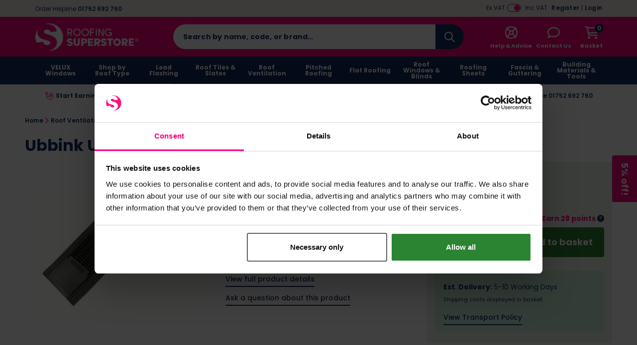

--- FILE ---
content_type: application/javascript
request_url: https://static.roofingsuperstore.co.uk/themes/base/assets/js/header.min.js?auto=compress&v=1.3.4
body_size: 432
content:
var __Request;var seoHeight=0;var seoOffset=20;var windowOuterWidth=$(window).outerWidth();if($("#CatDescText").length>0){var h=$("#CatDescText")[0].scrollHeight;$("#more").on("click",function(a){a.stopPropagation();if(!$("#more").hasClass("more--open")){$("#more").addClass("more--open");$("#CatDescText").stop(true,false).animate({height:h},function(){$("#CatDescText").height("auto")});$(this).text("...Read less")}else{$("#more").removeClass("more--open");$("#CatDescText").stop(true,false).animate({height:"13px"});$(this).text("...Read more")}})}$(document).ready(function(){if(navigator.userAgent.toLowerCase().indexOf("firefox")>-1){setTimeout(function(){seoHeight=$(".seo-text > p:first").outerHeight();if(!$("#more").hasClass("more--open")){$(".seo-text").height(seoHeight)}},1000)}else{seoHeight=$(".seo-text > p:first").outerHeight();if(!$("#more").hasClass("more--open")){$(".seo-text").height(seoHeight)}}});$(window).resize(function(){var a=$(window).outerWidth();seoHeight=$(".seo-text > p:first").outerHeight();if(!$("#more").hasClass("more--open")){$(".seo-text").height(seoHeight)}if(a<992&&a>767){seoOffset=220}if(a<768){seoOffset=180}});if(windowOuterWidth<992&&windowOuterWidth>767){seoOffset=220}if(windowOuterWidth<768){seoOffset=180}if($(".seo-text").length>0){seoHeight=$(".seo-text > p:first").outerHeight();$(".seo-text").height(seoHeight);$("#more").on("click",function(b){b.stopPropagation();if(!$("#more").hasClass("more--open")){$("#more").addClass("more--open");$(".seo-text").stop(true,false).animate({height:seoHeight+400},function(){$(".seo-text").height("auto")});$(this).text("Hide").prop("title","Hide");$(this).closest(".more").detach().insertAfter(".seo-text")}else{seoHeight=$(".seo-text > p:first").outerHeight();$("#more").removeClass("more--open");$(".seo-text").stop(true,false).animate({height:seoHeight+12});var a=$(this).closest(".homepage__seo-text-wrapper");$("html,body").animate({scrollTop:a.offset().top-seoOffset},500);$(this).text("More").prop("title","More")}})};